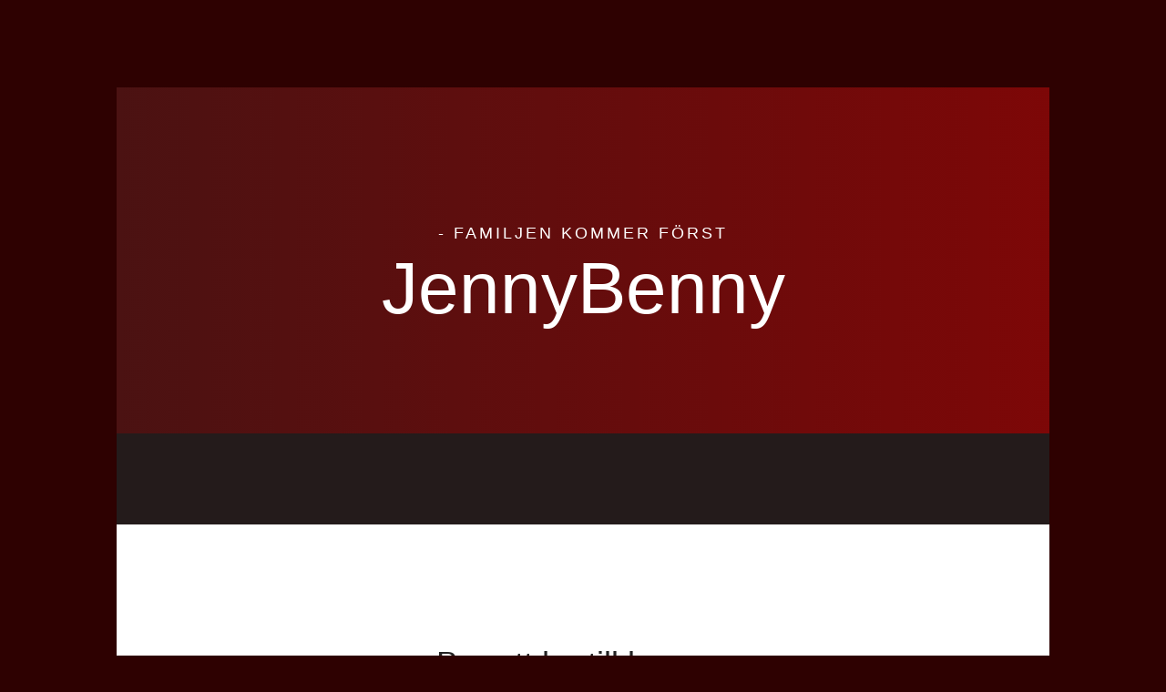

--- FILE ---
content_type: text/html; charset=utf-8
request_url: https://jennybenny.se/bra-att-ha-till-barnen
body_size: 3187
content:
<!DOCTYPE html>
<html>
  <head>
    <meta http-equiv="X-UA-Compatible" content="IE=edge">
    <title>Bra att ha till barnen | JennyBenny</title>
    <link rel="stylesheet" href="https://stackpath.bootstrapcdn.com/bootstrap/4.3.1/css/bootstrap.min.css">
    <link rel="stylesheet" href="https://uploads.staticjw.com/vi/vinarosphotobloggers/main.css">
    <link rel="stylesheet" type="text/css" href="/style.css?v=310120&amp;m=1798">

<style>body{background:#2e0101;}a{color:#870808;}.overlay-bg,.blog-comment-link a{background-image:-moz-linear-gradient(0deg,#4f1414 0%,#870808 100%);background-image:-webkit-linear-gradient(0deg,#4f1414 0%,#870808 100%);background-image:-ms-linear-gradient(0deg,#4f1414 0%,#870808 100%);}.parallux-area{background-image:url(https://images.staticjw.com/yol/6722/babies.jpg);}.parallux-area .overlay-bg{opacity:.8;}ol li{color:#a12012;}blockquote{border-left:2px solid #a12012;}ul li::before{border:3px solid #a12012;}a:hover{color:#ff1500;}.footer-area .copy-right-text a,.footer-area .copy-right-text i{color:#a12012;}</style>

    
    <link rel="icon" href="https://images.staticjw.com/jen/4036/favicon.ico" sizes="any">
    <meta charset="utf-8">
    <link rel="canonical" href="https://jennybenny.se/bra-att-ha-till-barnen">

    <meta name="viewport" content="width=device-width, initial-scale=1">
  </head>
<body>
<div class="main-wrapper-first">
  <div class="hero-area genric-banner relative">
    <div class="banner-area">
      <div class="overlay overlay-bg"></div>
      <div class="container">
        <div class="row height align-items-center justify-content-center">
          <div class="col-lg-9">
            <div class="banner-content text-center">
              <h4 class="text-uppercase">- familjen kommer först</h4>
<a href="https://jennybenny.se/"> 
              <h3>JennyBenny</h3>

</a>



            </div>
          </div>
        </div>
      </div>
    </div>
  </div>
</div>



<div class="main-wrapper">
  <section class="parallux-area pt-50 pb-50 relative" data-parallax="scroll">
    <div class="overlay overlay-bg"></div>
    <div class="container">
      <div class="row justify-content-end">
        <div class="col-lg-6 col-md-8 col-sm-12">
                  </div>
      </div>
    </div>
  </section>
  <section class="about-generic-area">
    <div class="container border-top-generic">
      <div class="row">
        <div class="col-md-12">
<div class="blog-content">
			<h1 class="about-title mb-30">Bra att ha till barnen</h1>
            		

<p><img src="https://images.staticjw.com/jen/3792/barn-med-bollar.jpg" width="600" height="400" /></p>
<p>Som mamma, eller pappa för den delen, så vet man att det finns grundläggande behov för små barn. De måste äta för att leva, och de måste sova och även göra små saker i blöjan då och då. Utöver detta behöver de närhet. Små barns trygghet är nog så viktigt, och därför har jag till exempel alltid använt en <a href="https://babylove.se/barnrum/sanghimmel">sänghimmel för barn</a>, eftersom den gör att barnen känner sig mer skyddade när de sover. Jag är också givetvis vaksam på saker som kan vara farliga, och skyddar barnen om dessa saker hela tiden. Samtidigt som jag inte vill förstöra deras nyfikenhet. Men en sak som barn behöver mest av allt, utöver det jag nämnt tidigare, är lek. Och då lek på deras villkor. </p>
<h2>Hur leker man med ett litet barn?</h2>
<p>En av de allra roligaste lekarna som mina barn visste när de var riktigt små var "tittut". man gömmer sitt ansikte med händerna, och tar bort dem samtidigt som man säger "TITTUT!" och det får barnen att kikna av skratt. Men var beredd på att göra det minst 70 gånger på raken... När barnen sen blev lite större så upptäckte jag deras fascination för bollar. Och då var det inte svårt att bestämma sig för att köpa ett litet <a href="https://babylove.se/leksaker/bollhav">bollhav</a> som de kunde sitta i och leka med bollarna. Numera handlar lekarna mest om att jag ska vara en slags statist i deras fantasier, men det gör jag så gärna. Idag var jag en prinsessa som sov, i morgon kanske jag får vara det elaka trollet... Vi får se. </p>


<style>#social-buttons {clear:both;height:15px;margin:40px 0 10px 20px;} #social-buttons a {background:url(https://staticjw.com/images/social-sprite.png) no-repeat 0 0;width:16px;height:16px;display:block;margin:0 0 0 5px;padding:0;border:0;float:left;}</style>
<div id="social-buttons">
<a style="background-position:0 0;" href="https://www.facebook.com/sharer/sharer.php?u=https%3A%2F%2Fjennybenny.se%2Fbra-att-ha-till-barnen" rel="nofollow" onclick="javascript:window.open(this.href,'', 'menubar=no,toolbar=no,resizable=yes,scrollbars=yes,height=400,width=600');return false;" title="Facebook"></a>
<a style="background-position:-16px 0;" href="https://twitter.com/intent/tweet?text=Bra+att+ha+till+barnen%3A&url=https%3A%2F%2Fjennybenny.se%2Fbra-att-ha-till-barnen" rel="nofollow" onclick="javascript:window.open(this.href,'', 'menubar=no,toolbar=no,resizable=yes,scrollbars=yes,height=400,width=600');return false;" title="Twitter"></a>
<a style="background-position:-32px 0;" href="https://www.linkedin.com/sharing/share-offsite/?url=https%3A%2F%2Fjennybenny.se%2Fbra-att-ha-till-barnen" rel="nofollow" onclick="javascript:window.open(this.href,'', 'menubar=no,toolbar=no,resizable=yes,scrollbars=yes,height=400,width=600');return false;" title="LinkedIn"></a>
<a style="background-position:-48px 0;" href="/rss.xml" rel="nofollow" target="_blank" title="RSS"></a>
<span style="float:right;margin-right:20px;">13 sep. 2019</span>
</div>

<hr id="comment" style="clear:both;width:95%;height:1px;border:0;background-color:#888;margin:0 auto 20px auto;">



<h2 id="other-posts-header">Andra inlägg</h2>
<ul id="blog-list">
<li><a href="/vi-bor-ata-mer-veganmat">Vi bör äta mer veganmat</a></li>
<li><a href="/mobilfodral-till-hela-familjen">Mobilfodral till hela familjen</a></li>
<li><a href="/3-saker-du-behoever-till-en-nyfoedd">3 saker du behöver till en nyfödd</a></li>
<li><a href="/hur-sitter-ditt-barn-i-skolan">Hur sitter ditt barn i skolan?</a></li>
<li><a href="/laga-egen-barnmat">Laga egen barnmat</a></li>
<li><a href="/tankar-pa-att-satta-in-takfonster">Tankar på att sätta in takfönster</a></li>
<li><a href="/inred-med-filtar-och-pladar">Inred med filtar och plädar</a></li>
<li><a href="/hur-sitter-ditt-barn-i-bilen">Hur sitter ditt barn i bilen?</a></li>
<li><a href="/vill-du-jobba-som-personlig-assistent">Vill du jobba som personlig assistent?</a></li>
<li><a href="/jag-vill-ha-en-ladcykel">Jag vill ha en lådcykel</a></li>
</ul>


</div>
        </div>
      </div>
    </div>
  </section>
  
  <footer class="footer-area relative">
    <div class="container">
      <div class="footer-content d-flex flex-column align-items-center">
        <div class="footer-menu">
        </div>
        <div class="footer-social">

        </div>
        <div class="copy-right-text">
			© 2026 Jennybenny.se. Alla rättigheter förbehållna. | This template is made with <a>♥</a> by <a href="https://colorlib.com" target="_blank">Colorlib</a>
        </div>
      </div>
    </div>
  </footer>
</div>
<script
			  src="https://code.jquery.com/jquery-3.4.1.min.js"
			  integrity="sha256-CSXorXvZcTkaix6Yvo6HppcZGetbYMGWSFlBw8HfCJo="
			  crossorigin="anonymous"></script>




<script src="https://uploads.staticjw.com/vi/vinarosphotobloggers/parallax.js" type="text/javascript"></script>



<script>(function() { var global_id = '1tyqouqp'; var property_id = 270364;
    var url = encodeURIComponent(window.location.href.split('#')[0]); var referrer = encodeURIComponent(document.referrer);
    var x = document.createElement('script'), s = document.getElementsByTagName('script')[0];
    x.src = 'https://redistats.com/track.js?gid='+global_id+'&pid='+property_id+'&url='+url+'&referrer='+referrer; s.parentNode.insertBefore(x, s); })(); </script>

</body>
</html>